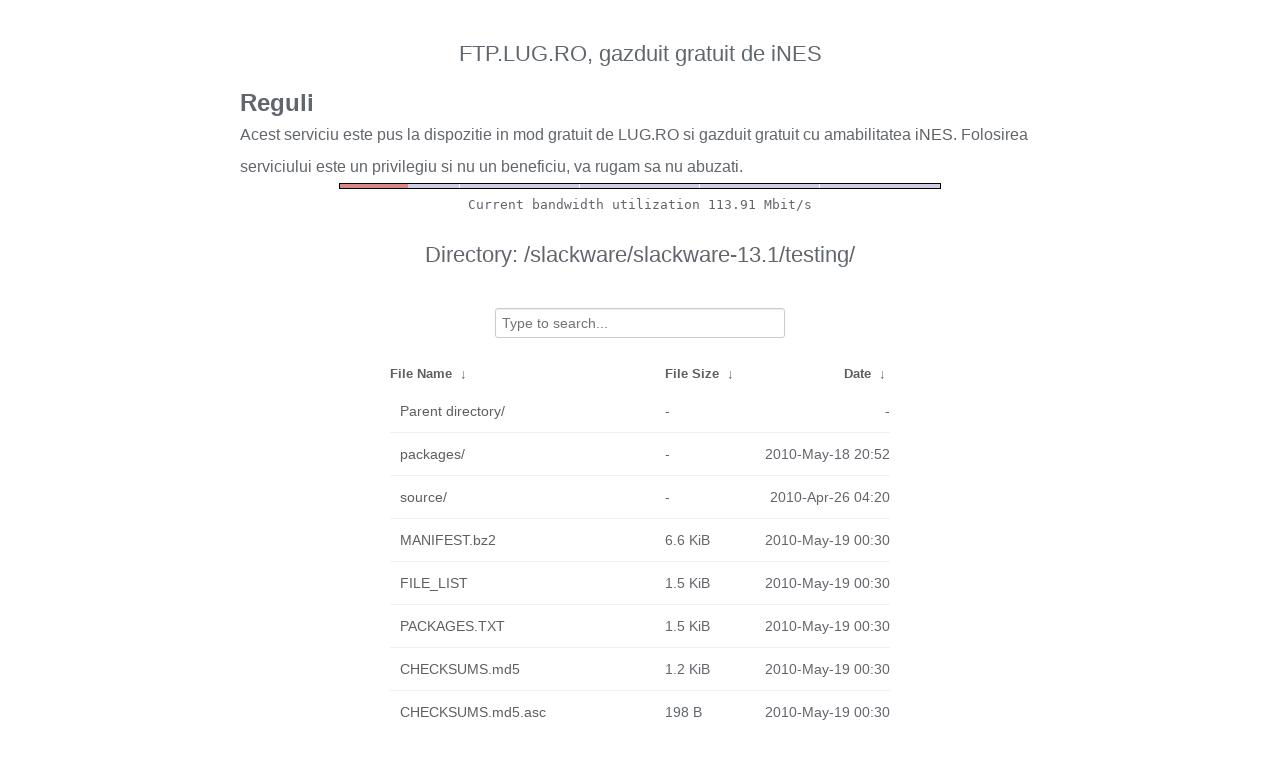

--- FILE ---
content_type: text/plain
request_url: http://ftp.lug.ro/fancyindex/fancyindex.ftp.lug.ro/bwbar/ubar.txt
body_size: 44
content:
Current bandwidth utilization 113.91 Mbit/s
